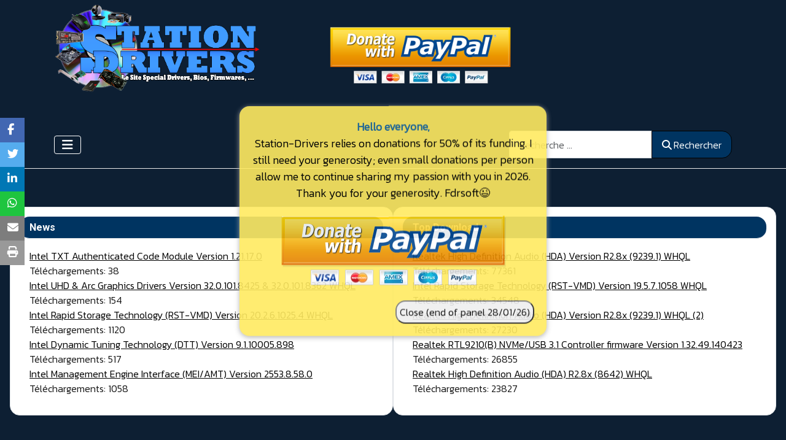

--- FILE ---
content_type: text/html; charset=utf-8
request_url: https://station-drivers.com/index.php/fr/outils/Drivers/Intel/Management-Engine-Interface-(MEI)/Firmwares/Serie-11.x/lang,fr-fr/
body_size: 69109
content:
<!DOCTYPE html>
<html lang="fr-fr" dir="ltr">

<head>
    <meta charset="utf-8">
	<meta name="rights" content="Station-Drivers 2025">
	<meta name="keywords" content="Serie 11.x">
	<meta name="viewport" content="width=device-width, initial-scale=1">
	<meta name="description" content="Serie 11.x">
	<meta name="generator" content="Joomla! - Open Source Content Management">
	<title>Serie 11.x</title>
	<link href="https://station-drivers.com/index.php/fr/component/finder/search?format=opensearch&amp;Itemid=101" rel="search" title="OpenSearch Station-Drivers" type="application/opensearchdescription+xml">
	<link href="https://gstatic.com/" rel="dns-preconnect">
	<link href="/favicon.ico" rel="icon" type="image/vnd.microsoft.icon">

    <link href="/media/system/css/joomla-fontawesome.min.css?2a4bde" rel="lazy-stylesheet"><noscript><link href="/media/system/css/joomla-fontawesome.min.css?2a4bde" rel="stylesheet"></noscript>
	<link href="/media/templates/site/cassiopeia/css/template.min.css?2a4bde" rel="stylesheet">
	<link href="/media/templates/site/cassiopeia/css/global/colors_standard.min.css?2a4bde" rel="stylesheet">
	<link href="https://station-drivers.com/components/com_uddeim/templates/modernlook/css/uddemodule.css?2a4bde" rel="stylesheet">
	<link href="https://station-drivers.com//modules/mod_kunenalatest/tmpl/css/kunenalatest.css?2a4bde" rel="stylesheet">
	<link href="/media/plg_system_webauthn/css/button.min.css?2a4bde" rel="stylesheet">
	<link href="/media/templates/site/cassiopeia_extended/css/global/colors.min.css?2a4bde" rel="stylesheet">
	<link href="/media/templates/site/cassiopeia_extended/css/global/fonts.min.css?2a4bde" rel="stylesheet">
	<link href="/media/templates/site/cassiopeia/css/vendor/joomla-custom-elements/joomla-alert.min.css?0.4.1" rel="stylesheet">
	<link href="/media/templates/site/cassiopeia/css/user.css?2a4bde" rel="stylesheet">
	<link href="https://station-drivers.com/components/com_remository/remository.css" rel="stylesheet">
	<style>:root {
		--hue: 214;
		--template-bg-light: #f0f4fb;
		--template-text-dark: #495057;
		--template-text-light: #ffffff;
		--template-link-color: var(--link-color);
		--template-special-color: #001B4C;
		
	}</style>
	<style>:root {
        --body-bg: rgb(254, 254, 254);
        --body-color: rgb(23, 23, 23);
        --btnbg: rgb(206, 60, 55);
        --btnbgh: rgb(131, 35, 32);
        --btncolor: rgb(254, 254, 254);
        --btncolorh: rgb(254, 254, 254);
        --footerbg: rgb(29, 121, 137);
        --footercolor: rgb(254, 254, 254);
        --headerbg: rgb(193, 205, 207);
        --headercolor: rgb(23, 23, 23);
        --link-color: rgb(29, 121, 137);
        --link-hover-color: rgb(14, 59, 67);
    }</style>
	<style>:root {
        --body-font-size: 1rem;
        --h1size: 2rem;
        --h2size: 1.7rem;
        --h3size: 1.5rem;
    }</style>

    <script src="/media/vendor/metismenujs/js/metismenujs.min.js?1.4.0" defer></script>
	<script type="application/json" class="joomla-script-options new">{"joomla.jtext":{"PLG_SYSTEM_WEBAUTHN_ERR_CANNOT_FIND_USERNAME":"Impossible de trouver le champ nom d'utilisateur dans le module de connexion. Désolé, l'authentification sans mot de passe ne fonctionnera pas sur ce site, à moins que vous n'utilisiez un autre module de connexion.","PLG_SYSTEM_WEBAUTHN_ERR_EMPTY_USERNAME":"Vous devez saisir votre nom d'utilisateur (mais PAS votre mot de passe) avant de cliquer sur le bouton Clé d'accès.","PLG_SYSTEM_WEBAUTHN_ERR_INVALID_USERNAME":"Le nom d'utilisateur spécifié ne correspond pas à un compte utilisateur de ce site ayant activé la connexion sans mot de passe.","JSHOWPASSWORD":"Afficher le mot de passe","JHIDEPASSWORD":"Masquer le mot de passe","MOD_FINDER_SEARCH_VALUE":"Recherche &hellip;","ERROR":"Erreur","MESSAGE":"Message","NOTICE":"Annonce","WARNING":"Alerte","JCLOSE":"Fermer","JOK":"OK","JOPEN":"Ouvrir"},"system.paths":{"root":"","rootFull":"https:\/\/station-drivers.com\/","base":"","baseFull":"https:\/\/station-drivers.com\/"},"csrf.token":"ba2bb1ff7c722f9a4980db3fcc2d6d4e","system.keepalive":{"interval":840000,"uri":"\/index.php\/fr\/component\/ajax\/?format=json"}}</script>
	<script src="/media/system/js/core.min.js?a3d8f8"></script>
	<script src="/media/templates/site/cassiopeia/js/template.min.js?2a4bde" type="module"></script>
	<script src="/media/system/js/keepalive.min.js?08e025" type="module"></script>
	<script src="/media/system/js/fields/passwordview.min.js?61f142" defer></script>
	<script src="/media/vendor/bootstrap/js/collapse.min.js?5.3.8" type="module"></script>
	<script src="/media/templates/site/cassiopeia/js/mod_menu/menu-metismenu.min.js?2a4bde" defer></script>
	<script src="/media/com_finder/js/finder.min.js?755761" type="module"></script>
	<script src="/media/system/js/messages.min.js?9a4811" type="module"></script>
	<script src="/media/plg_system_webauthn/js/login.min.js?2a4bde" defer></script>
	<script type="application/ld+json">{"@context":"https://schema.org","@type":"BreadcrumbList","@id":"https://station-drivers.com/#/schema/BreadcrumbList/17","itemListElement":[{"@type":"ListItem","position":1,"item":{"@id":"https://station-drivers.com/index.php/fr/","name":"Accueil"}},{"@type":"ListItem","position":2,"item":{"@id":"https://station-drivers.com/index.php/fr/outils/155/view,containers/sort_order,3/lang,fr-fr/","name":"UTILITAIRES"}}]}</script>
	<link rel="canonical" href="/index.php/fr/component/remository/Drivers/Intel/Management-Engine-Interface-(MEI)/Firmwares/Serie-11.x/lang,fr-fr/">
	<style type='text/css'>
/* Remository specific CSS requiring variables */
		
div#remositorypageheading {
        background-image:       url(/components/com_remository/images/header.gif) ;
        height:                 auto;
}
div#remositorypageheading h2, div#remositorypageheading h3 {
        margin-left:       72px;
}
		
.remositoryonethumb {
	width: 120px;
}
.remositorydelthumb {
	height:		150px;
}
div.remositoryfilesummary {
	padding-right: 120px;
	min-height: 100px;
}
#remository h3.remositoryfileleft {
	padding-left: 42px;
	height: 36px;
}
#remository h3.remositoryfileright {
	padding-right: 42px;
	height: 36px;
}
/* End of variable Remository CSS */
</style>
	<base href="https://station-drivers.com" />
	<link rel='alternate' type='application/rss+xml' title='RSS - Fichiers récents' href='/index.php/fr/component/remository/func-rss/no_html,1/lang,fr-fr/' />
	<link rel='alternate' type='application/rss+xml' title='RSS - Fichiers récents - Serie 11.x' href='/index.php/fr/component/remository/func-rss/352/no_html,1/lang,fr-fr/' />
	<!-- BEGIN IAB STUB FOR CMP -->
<script type="text/javascript">
  "use strict";!function(){var e=function(){var e,t="__tcfapiLocator",a=[],n=window;for(;n;){try{if(n.frames[t]){e=n;break}}catch(e){}if(n===window.top)break;n=n.parent}e||(!function e(){var a=n.document,r=!!n.frames[t];if(!r)if(a.body){var s=a.createElement("iframe");s.style.cssText="display:none",s.name=t,a.body.appendChild(s)}else setTimeout(e,5);return!r}(),n.__tcfapi=function(){for(var e,t=arguments.length,n=new Array(t),r=0;r<t;r++)n[r]=arguments[r];if(!n.length)return a;if("setGdprApplies"===n[0])n.length>3&&2===parseInt(n[1],10)&&"boolean"==typeof n[3]&&(e=n[3],"function"==typeof n[2]&&n[2]("set",!0));else if("ping"===n[0]){var s={gdprApplies:e,cmpLoaded:!1,cmpStatus:"stub"};"function"==typeof n[2]&&n[2](s)}else a.push(n)},n.addEventListener("message",(function(e){var t="string"==typeof e.data,a={};try{a=t?JSON.parse(e.data):e.data}catch(e){}var n=a.__tcfapiCall;n&&window.__tcfapi(n.command,n.version,(function(a,r){var s={__tcfapiReturn:{returnValue:a,success:r,callId:n.callId}};t&&(s=JSON.stringify(s)),e&&e.source&&e.source.postMessage&&e.source.postMessage(s,"*")}),n.parameter)}),!1))};"undefined"!=typeof module?module.exports=e:e()}();
</script>
<!-- END IAB STUB -->


<script async src="https://ads.sportslocalmedia.com/slm.prebid.stationdrivers.js"></script>

<style>
    .akcelo-wrapper {
        display: grid;
        place-items: center;
        grid-template-columns: 1fr;
        text-align: center;
        position: relative;
        overflow: hidden;
    }
    .akcelo-wrapper.akcelo-wrapper-label:before {
        content: attr(data-ad-text);
        color: #777777;
        font-size: 11px;
        text-align: center;
        position: absolute;
        width: 100%;
        top: 2px;
    }
    .akcelo-wrapper.akcelo-wrapper-label {
        box-sizing: content-box;
        padding: 20px 0 0;
    }
    .akcelo-placeholder:not(.akcelo-loaded) {
        background-color: #f9f9f9;
        background-clip: content-box;
    }
    .akcelo-placeholder:not(.akcelo-loaded)::after {
        border: 1px solid #696969;
        border-radius: 2px;
        color: #696969;
        content: attr(data-placeholder-text);
        font-size: 11px;
        line-height: 1;
        padding: 3px 4px 1px;
        position: absolute;
        background-color: transparent;
        font-family: Arial,sans-serif;
    }
    .akcelo-video > div:first-child {
        width: 100%;
        position: absolute;
        top: 0;
        bottom: 0;
        left: 0;
        right: 0
    }
    .akcelo-video.akcelo-wrapper-label > div:first-child {
        top: 20px;
    }
    @media (pointer:coarse) {
        .akcelo-wrapper.akcelo-desktop {
            display: none;
        }
    }
    @media (pointer:fine) {
        .akcelo-wrapper.akcelo-mobile {
            display: none;
        }
    }
</style>
	<link href="https://fonts.googleapis.com/css?family=Kanit:300" rel="stylesheet">
	<link href="https://fonts.googleapis.com/css?family=Roboto:700" rel="stylesheet">
	<link href="/images/sd2024b.jpg#joomlaImage://local-images/sd2024b.jpg?width=34&height=33" rel="icon" type="image/svg+xml">
	<link href="/images/sd2024b.jpg#joomlaImage://local-images/sd2024b.jpg?width=34&height=33" rel="alternate icon" type="image/vnd.microsoft.icon">
	<link rel="apple-touch-icon" sizes="180x180" href="https://station-drivers.com/images/sd2024b.jpg#joomlaImage://local-images/sd2024b.jpg?width=34&height=33">
	<meta name="msapplication-TileColor" content="#ffffff">
	<meta name="theme-color" content="#ffffff">

</head>

<body class="site com_remository wrapper-static view-containers no-layout no-task itemid-352 Utilities has-sidebar-left has-sidebar-right">
    <header class="header container-header full-width">

                    <div class="container-topbar">
                <script type="text/javascript" src="https://cdn.appconsent.io/loader.js" defer async></script>
<script type="text/javascript">
  __tcfapi('init', 2, function() {__tcfapi('show', 2, console.log, {jumpAt: 'banner',lazy: true})}, {appKey: 'e2bea431-39e1-467b-8239-36ed482935bb'})
</script>
<script type='text/javascript'>
  var pageUrl=encodeURIComponent(window.location.href),pageTitle=encodeURIComponent(document.title);function shareFacebook(){window.open("https://www.facebook.com/sharer/sharer.php?u="+pageUrl)}function shareTwitter(){window.open("https://twitter.com/intent/tweet?url="+pageUrl+"&text="+pageTitle)}function shareLinkedIn(){window.open("https://www.linkedin.com/shareArticle?url="+pageUrl+"&title="+pageTitle)}function shareWhatsApp(){window.open("https://wa.me/?text="+pageUrl+" - "+pageTitle)}function shareTelegram(){window.open("https://telegram.me/share/url?url="+pageUrl+"&text="+pageTitle)}function shareEmail() { var emailSubject = "Check out this webpage!";var emailBody = "I found this webpage and thought you might be interested: " + pageUrl;window.location.href = "mailto:?subject=" + emailSubject + "&body=" + emailBody;}
</script>
<style>
/* KC-CSS section */
.social-share { position: fixed; top: 40%;transform: translateY(-40%);left: 0;z-index: 999;display: flex;flex-direction: column;align-items: center;}
.social-share a {display: inline-block;	font-size: 18px;color: #fff;padding-left: 12px;padding-right: 5px; padding-top: 5px;  width: 40px;  height: 40px; transition: all 0.3s ease;}
.social-share a:hover {	color: #fff;background: #ff0000;	transform: scale(1.4); border-radius: 10px; }
.linkfacebook {background-color:#4267b2 }
.linktwitter {background-color:#55acee }
.linklinkedin {background-color: #0077b5}
.linkwa {background-color: #1ec53f}
.linkemail {background-color:#7d7d7d;}
.linkprint {background-color: #999999}
@media print {body * { visibility: hidden;}	 .container-component * { visibility: visible;	}	.container-component {  position: absolute;  left: 0;  top: 0;} }
</style>
<div class="social-share">
        <div class="linkfacebook"><a href="#" onclick="shareFacebook();"><i class=" fab fa-facebook-f"></i></a></div>
        <div class="linktwitter"><a href="#" onclick="shareTwitter();"><i class=" fab fa-twitter"></i></a></div>
        <div class="linklinkedin"><a href="#" onclick="shareLinkedIn();"><i class=" fab fa-linkedin-in"></i></a></div>     <div class="linkwa"><a href="#" onclick="shareWhatsApp();"><i class=" fab fa-whatsapp"></i></a></div>
        <div class="linkemail"><a href="#" onclick="shareEmail();"><i class="fas fa-envelope"></i></a></div>
                <div class="linkprint"><a href="#" onclick="printDiv('container-component')"><i title="Print page" class="fas fa-print"></i></a>
            </div>

            <script>
    function printDiv(className) {
        var printContents = document.getElementsByClassName(className);
        if (printContents.length > 0) {
            var printContent = printContents[0].innerHTML; // Get inner HTML of the first element with the class
            var originalContents = document.body.innerHTML;

            // Create a temporary element to hold the content to be printed
            var tempElement = document.createElement('div');
            tempElement.innerHTML = printContent;

            // Append the temporary element to the body and print its contents
            document.body.appendChild(tempElement);
            window.print();

            // Remove the temporary element and restore the original content
            document.body.removeChild(tempElement);
            document.body.innerHTML = originalContents;
        } else {
            console.error('Element with class name "' + className + '" not found.');
        }
    }
</script>
        </div>



    <style>
    /* KC-CSS section */
    #popup { position: fixed; max-width: 500px; top: 50%; left: 50%; transform: translate(-50%, -50%);z-index: 999;display: none;background-color: #ffea61; color: #000000; border-radius: 1em;  box-shadow: 0 2px 8px #aaa;  overflow: hidden;   padding: 20px; animation: fadeInAnimation ease 3s;  animation-iteration-count: 1;   animation-fill-mode: forwards; }
    @keyframes fadeInAnimation { 0% { opacity: 0; } 100% { opacity: 1; } }
    </style>

    <script>
    window.onload = addElement;
    function addElement () {
    var newDiv = document.createElement("div");
    newDiv.innerHTML +='<div id="popup" style=""><div class="popup_body" style="  min-height: 100px;"><p style="text-align: center;"><span style="font-size: 18px;"><span style="color: #236fa1;"><strong>Hello everyone,</strong></span><br>Station-Drivers relies on donations for 50% of its funding. I still need your generosity; even small donations per person allow me to continue sharing my passion with you in 2026. Thank you for your generosity. Fdrsoft😉</span></p><p style="text-align: center;"><a href="http://www.paypal.me/stationdrivers"><img src="/images/paypalDonate.png" width="380" height="130" class="float-none"></a></p><button class="close_button"onClick="closePopup()">Close (end of panel 28/01/26)</button></div>';
    var currentDiv = document.getElementById("main_container");
    document.body.insertBefore(newDiv, currentDiv);
    openPopup();
    }
    function openPopup() {
        setTimeout(function(){
            var el = document.getElementById('popup');
            el.style.display = 'block';
    },100);
    }
    function closePopup() {
    var el = document.getElementById('popup');
    el.style.display = 'none';
    }
    </script>
<style>
    /* KC-CSS section */
     .navbar-brand {display:none !important;}         .navbar-brand {display:none !important;}     .navbar-brand {margin-left:auto;}     .site-grid>.full-width {grid-column: 2/6;}
         .header {border-bottom: 1px solid #eaeaea;}      .mod-menu, .mod-menu__heading{text-transform:uppercase} 
            .site-grid{grid-template-columns: [full-start] minmax(0,1fr) [main-start] repeat(4,minmax(0,16.875rem)) [main-end] minmax(0,1fr) [full-end];}
        .header .grid-child {max-width: 70em;}
        .footer .grid-child {max-width: 70em;}
        .topbar .grid-child {max-width: 70em;}
         .topbar {max-width: 70em;}         :root{
        --cassiopeia-color-primary:#ff0000;
        --cassiopeia-color-link:#000000 ;
        --link-color:#000000 ;
        --cassiopeia-color-hover:#00aaff ;
                --cassiopeia-font-family-body: "Kanit" ;
        --cassiopeia-font-family-headings: "Roboto" ;
        --cassiopeia-font-weight-headings: 700 ;
        --cassiopeia-font-weight-normal: 300 ;
            }
    .container-component {margin-top: 15px; border: 1px solid #dfe3e7}
    html {background: url("https://station-drivers.com/");background-repeat: no-repeat; background-position: center center; background-size: cover;  background-attachment: fixed; }
    h1,h2,h3,h4,h5,h6 {color: #003461}
    p,li,ul,td,table {font-size: 1rem !important}
    .atss {top: 40%}
    body {background-color: rgba(13, 31, 51, 1); color: #000000 }
    .brand-logo {font-family: "Roboto"}
    .btn-primary{color: #ffffff ; background-color: #003461; border-color: #000000}
    .btn-secondary{color: #353b41 ; background-color: #ffffff; border-color: #ced4da}
    .btn-info{color: #ffffff ; background-color: #003461; border-color: #000000}
    .btn-success{color: #ffffff ; background-color: #448344; border-color: #448344}
    .btn-warning{color: #ffffff ; background-color: #ad6200; border-color: #ad6200}
    .btn-danger{color: #ffffff ; background-color: #a51f18; border-color: }
    .blog-item {background-color: rgba(255, 255, 255, 1)}
    .btn, .badge {border-radius: 1rem}
    .card-header{background-color: rgba(0, 52, 97, 1) }
    .card, .mm-collapse, .breadcrumb, .item-content, .blog-item, .item-image, .item-page, .card-header, .left.item-image img, .category-list, .reset, .remind, .pagination,.page-link, .login, .list-group-item, .finder, .no-card .newsflash-horiz li, .container-component {border-radius: 1em !Important}
    .close_button {float:right; bottom: 5px; border-radius: 1rem; padding: 5px;}
    .container-header .metismenu>li.active>a:after, .container-header .metismenu>li.active>button:before, .container-header .metismenu>li>a:hover:after, .container-header .metismenu>li>button:hover:before {background: #ff0000; opacity: 1}
    .container-banner .banner-overlay .overlay, {background-color: rgba(255, 255, 255, 0);}
    .container-bottom-a>*, .container-bottom-b>*, .container-top-a>*, .container-top-b>* {margin: 0em;}
     .container-top-a{ background-color:rgba(255, 255, 255, 0)  !important;border: 0px !important;box-shadow: 0 0 0 100vmax rgba(255, 255, 255, 0);clip-path: inset(0 -100vmax); padding-top: 30px; padding-bottom: 30px;}
     .container-top-b{ background-color:rgba(255, 255, 255, 0)  !important;border: 0px !important;box-shadow: 0 0 0 100vmax rgba(255, 255, 255, 0);clip-path: inset(0 -100vmax); padding-top: 30px; padding-bottom: 30px;}
     .container-bottom-a{ background-color:rgba(255, 255, 255, 0)  !important;border: 0px !important;box-shadow: 0 0 0 100vmax rgba(255, 255, 255, 0);clip-path: inset(0 -100vmax); padding-top: 30px; padding-bottom: 30px;}
     .container-bottom-b{ background-color:rgba(255, 255, 255, 0)  !important;border: 0px !important;box-shadow: 0 0 0 100vmax rgba(255, 255, 255, 0);clip-path: inset(0 -100vmax); padding-top: 30px; padding-bottom: 30px;}

     .metismenu.mod-menu .mm-collapse {	background-color: rgba(0, 0, 0, 0)}
     .metismenu.mod-menu .parent>ul a {color: rgba(0, 0, 0, 1) }
     .metismenu.mod-menu .parent>ul a:hover {color: rgba(0, 0, 0, 1) }

    .container-banner .banner-overlay {height:0vh }
    .container-header .metismenu>li.level-1>ul {min-width: 0rem;}
    .container-header .mod-menu, .container-header .navbar-toggler {color: #ffffff}
    .card-header {color: #ffffff;}
    .container-header {background: url(https://station-drivers.com/) ; box-shadow: inset 0 0 0 5000px  rgba(13, 30, 51, 0); background-size: cover; background-repeat: no-repeat; background-attachment:fixed; background-position:top,50%; }
    .footer {background: url(https://station-drivers.com/) ; box-shadow: inset 0 0 0 5000px  rgba(13, 30, 51, 0);background-size: 100% auto; background-repeat: no-repeat; }
    .footer .grid-child {align-items:flex-start}
    .h1, h1 {font-size:1rem }
    .h2, h2 {font-size:1rem }
    .h3, h3 {font-size:1rem }
    .h4, h4 {font-size:1rem }
    .h5, h5 {font-size:1rem }
    .item-page, .com-users, .com-users-reset, .com-users-remind, .com-users-profile, .com-content-category, .card, .mod-articlesnews-horizontal li, .breadcrumb, .finder, .login, .container-component{background-color: rgba(255, 255, 255, 1) !important; padding: 15px;}
    .item-content {padding: 15px; }
    .metismenu.mod-menu .metismenu-item {flex-wrap: wrap !Important; padding: 0px;}
    .navbar-brand {font-family: Roboto;padding-top: 0rem; padding-bottom: 0rem;}
    .result__title-text {font-size: 1.286rem; font-size: 1.5rem; color: #ff0000}
    .result__item>*+* {margin-left: 1em; margin-bottom: 1em;  }
        @supports (display: grid) {
@media (min-width: 768px) {
.site-grid {
grid-template-columns: [full-start] minmax(0,1fr) [main-start] minmax(0,15.875rem) minmax(0,15.875rem) minmax(0,45.875rem) minmax(0,15.875rem) [main-end] minmax(0,1fr) [full-end]
}
}        @media (min-width:200px) and (max-width:768px){.footer .grid-child {display:flex; flex: 1 1 300px; flex-direction: column} }
        @media (min-width:768px) {

        
        
        
        
        

        .bottombar{display:none;}
            }

</style>
<!-- Google tag (gtag.js) -->
<script async src="https://www.googletagmanager.com/gtag/js?id=G-S9V9N89HD2"></script>
<script>
  window.dataLayer = window.dataLayer || [];
  function gtag(){dataLayer.push(arguments);}
  gtag('js', new Date());

  gtag('config', 'G-S9V9N89HD2');
</script>


            </div>
        
                    <div class="grid-child container-below-top">
                
<div id="mod-custom429" class="mod-custom custom">
    <p>                           <a href="http://www.paypal.me/stationdrivers" target="_blank" rel="noopener"><img src="/images/paypalDonate.png" loading="lazy" width="307" height="105" data-path="local-images:/paypalDonate.png" style="float: right; margin-top: 30px; margin-bottom: 30px;" class="mx-auto d-block" role="presentation" alt=""></a><a href="https://www.station-drivers.com/"><img src="/images/logo2022final3.png" loading="lazy" width="335" height="147" data-path="local-images:/logo2022final3.png" style="float: left;" class="mx-auto d-block" role="presentation" alt=""></a></p></div>

            </div>
        
                    <div class="grid-child">
                <div class="navbar-brand">
                    <a class="brand-logo" href="/">
                        <img class="logo d-inline-block" loading="eager" decoding="async" src="/media/templates/site/cassiopeia/images/logo.svg" alt="Station-Drivers">                    </a>
                                    </div>
            </div>
        
                    <div class="grid-child container-nav">
                                    
<nav class="navbar navbar-expand-lg" aria-label="menu">
    <button class="navbar-toggler navbar-toggler-right" type="button" data-bs-toggle="collapse" data-bs-target="#navbar425" aria-controls="navbar425" aria-expanded="false" aria-label="Permuter la navigation">
        <span class="icon-menu" aria-hidden="true"></span>
    </button>
    <div class="collapse navbar-collapse" id="navbar425">
        <ul class="mod-menu mod-menu_dropdown-metismenu metismenu mod-list ">
<li class="metismenu-item item-101 level-1 default"><a href="/index.php/fr/" title="Listes des derniers News"><span class="p-2 fa-solid fa-house" aria-hidden="true"></span>NEWS</a></li><li class="metismenu-item item-867 level-1"><a href="/index.php/fr/forum" title="Un Forum pour vos problèmes ou vos solutions"><span class="p-2 fa-sharp fa-solid fa-comments" aria-hidden="true"></span>FORUM</a></li><li class="metismenu-item item-1810 level-1"><a href="/index.php/fr/bios-news" title="Bios &amp; Drivers pour cartes mères"><span class="p-2 fa-solid fa-microchip" aria-hidden="true"></span>BIOS</a></li><li class="metismenu-item item-353 level-1"><a href="/index.php/fr/driverss/5/view,containers/sort_order,0/lang,fr-fr/" title="Download Drivers, Bios, Firmwares, ..."><span class="p-2 fa-solid fa-compact-disc" aria-hidden="true"></span>DRIVERS</a></li><li class="metismenu-item item-352 level-1 current active"><a href="/index.php/fr/outils/155/view,containers/sort_order,3/lang,fr-fr/" title="Utilities" aria-current="location"><span class="p-2 fa-solid fa-tools" aria-hidden="true"></span>UTILITAIRES</a></li><li class="metismenu-item item-171 level-1"><a href="/index.php/fr/guide-de-mise-a-jour-instruction-information" title="Listes des articles sur les News"><span class="p-2 fa-solid fa-newspaper" aria-hidden="true"></span>ARTICLES</a></li><li class="metismenu-item item-170 level-1"><a href="/index.php/fr/les-dossiers-comment-faire" title="Dossiers &quot; Comment faire &quot;"><span class="p-2 fa-solid fa-folder-open" aria-hidden="true"></span>DOSSIERS</a></li><li class="metismenu-item item-628 level-1"><a href="/index.php/fr/a-propos" title="A propos de Station-Drivers"><span class="p-2 fa-solid fa-envelope" aria-hidden="true"></span>A PROPOS</a></li></ul>
    </div>
</nav>

                                                    <div class="container-search">
                        
<search>
    <form class="mod-finder js-finder-searchform form-search" action="/index.php/fr/component/finder/search?Itemid=101" method="get" aria-label="search">
        <label for="mod-finder-searchword643" class="visually-hidden finder">Rechercher</label><div class="mod-finder__search input-group"><input type="text" name="q" id="mod-finder-searchword643" class="js-finder-search-query form-control" value="" placeholder="Recherche &hellip;"><button class="btn btn-primary" type="submit"><span class="icon-search icon-white" aria-hidden="true"></span> Rechercher</button></div>
                        <input type="hidden" name="Itemid" value="101">    </form>
</search>

                    </div>
                            </div>
            </header>

    <div class="site-grid">
                    <div class="container-banner full-width">
                <div class="mod-banners bannergroup">

    <div class="mod-banners__item banneritem">
                                        <div id="Stationdrivers_CornerVideo"></div>
<script type="application/javascript">
    var slmadshb = slmadshb || {};
    slmadshb.que = slmadshb.que || [];
    slmadshb.que.push(function() {
        slmadshb.display("Stationdrivers_CornerVideo");
    });
</script>            </div>

</div>
<div class="mod-banners bannergroup">

    <div class="mod-banners__item banneritem">
                                        <div id="Stationdrivers_Habillage"></div>
<script type="application/javascript">
    var slmadshb = slmadshb || {};
    slmadshb.que = slmadshb.que || [];
    slmadshb.que.push(function() {
        slmadshb.display("Stationdrivers_Habillage");
    });
</script>            </div>

</div>

            </div>
        
                    <div class="grid-child container-top-a">
                <div class="top-a card ">
            <h3 class="card-header ">News</h3>        <div class="card-body">
                				
			<div>
							
			<div><a href="/index.php/fr/component/remository/Drivers/Intel/TXT-Authenticated-Code-Module/Intel-TXT-Authenticated-Code-Module-Version-1.21.17.0/lang,fr-fr/">Intel TXT Authenticated Code Module Version 1.21.17.0</a></div>
				
				
				
				
							
			Téléchargements: 38
			
				
			</div>
								
			<div>
							
			<div><a href="/index.php/fr/component/remository/Drivers/Intel/HD-UHD--and--Iris-Graphics-(6-7-8-9-10-11-12-13-14-15-16-Gen)/Serie-32.xx-(15.x)/Intel-UHD--and--Arc-Graphics-Drivers-Version-32.0.101.8425--and--32.0.101.8362-WHQL/lang,fr-fr/">Intel UHD & Arc Graphics Drivers Version 32.0.101.8425 & 32.0.101.8362 WHQL</a></div>
				
				
				
				
							
			Téléchargements: 154
			
				
			</div>
								
			<div>
							
			<div><a href="/index.php/fr/component/remository/Drivers/Intel/Rapid-Storage-Technology-(RST)/Drivers/Intel-RST-20.x-Serie/Intel-Rapid-Storage-Technology-(RST-VMD)-Version-20.2.6.1025.4-WHQL/lang,fr-fr/">Intel Rapid Storage Technology (RST-VMD) Version 20.2.6.1025.4 WHQL</a></div>
				
				
				
				
							
			Téléchargements: 1120
			
				
			</div>
								
			<div>
							
			<div><a href="/index.php/fr/component/remository/Drivers/Intel/Dynamic-Tuning-Technology-(DTT)/Intel-Dynamic-Tuning-Technology-(DTT)-Version-9.1.10005.898/lang,fr-fr/">Intel Dynamic Tuning Technology (DTT) Version 9.1.10005.898</a></div>
				
				
				
				
							
			Téléchargements: 517
			
				
			</div>
								
			<div>
							
			<div><a href="/index.php/fr/component/remository/Drivers/Intel/Management-Engine-Interface-(MEI)/Drivers/Version-21.x-a-25.x/Intel-Management-Engine-Interface-(MEI-AMT)-Version-2553.8.58.0/lang,fr-fr/">Intel Management Engine Interface (MEI/AMT) Version 2553.8.58.0</a></div>
				
				
				
				
							
			Téléchargements: 1058
			
				
			</div>
				    </div>
</div>
<div class="top-a card ">
            <h3 class="card-header ">Top Download</h3>        <div class="card-body">
                				
			<div>
							
			<div><a href="/index.php/fr/component/remository/Drivers/Realtek/Audio/Realtek-High-Definiton-Audio-(HDA-UAD)/Drivers/Windows-7-8-8.1-10--and--20xx-Server/Realtek-High-Definition-Audio-(HDA)-Version-R2.8x-(9239.1)-WHQL/lang,fr-fr/">Realtek High Definition Audio (HDA) Version R2.8x (9239.1) WHQL</a></div>
				
				
				
				
							
			Téléchargements: 77361
			
				
			</div>
								
			<div>
							
			<div><a href="/index.php/fr/component/remository/Drivers/Intel/Rapid-Storage-Technology-(RST)/Drivers/Intel-RST-19.x-Serie/Intel-Rapid-Storage-Technology-(RST-VMD)-Version-19.5.7.1058-WHQL/lang,fr-fr/">Intel Rapid Storage Technology (RST-VMD) Version 19.5.7.1058 WHQL</a></div>
				
				
				
				
							
			Téléchargements: 34548
			
				
			</div>
								
			<div>
							
			<div><a href="/index.php/fr/component/remository/Drivers/Realtek/Audio/Realtek-High-Definiton-Audio-(HDA-UAD)/Drivers/Windows-7-8-8.1-10--and--20xx-Server/Realtek-High-Definition-Audio-(HDA)-Version-R2.8x-(9239.1)-WHQL-(2)/lang,fr-fr/">Realtek High Definition Audio (HDA) Version R2.8x (9239.1) WHQL (2)</a></div>
				
				
				
				
							
			Téléchargements: 27230
			
				
			</div>
								
			<div>
							
			<div><a href="/index.php/fr/component/remository/Drivers/Realtek/Enclosures-Nvme-USB-3.1-3.2-4.x/NVMe-USB-3.1-USB-3.2/Realtek-RTL9210(B)-NVMe-USB-3.1-Controller-firmware-Version-1.32.49.140423/lang,fr-fr/">Realtek RTL9210(B) NVMe/USB 3.1 Controller firmware Version 1.32.49.140423</a></div>
				
				
				
				
							
			Téléchargements: 26855
			
				
			</div>
								
			<div>
							
			<div><a href="/index.php/fr/component/remository/Drivers/Realtek/Audio/Realtek-High-Definiton-Audio-(HDA-UAD)/Drivers/Windows-7-8-8.1-10--and--20xx-Server/Realtek-High-Definition-Audio-(HDA)-R2.8x-(8642)-WHQL/lang,fr-fr/">Realtek High Definition Audio (HDA) R2.8x (8642) WHQL</a></div>
				
				
				
				
							
			Téléchargements: 23827
			
				
			</div>
				    </div>
</div>

            </div>
        
        
                    <div class="grid-child container-sidebar-left">
                <div class="sidebar-left card ">
            <h3 class="card-header ">Messenger</h3>        <div class="card-body">
                <div id='uddeim-module'><p class='uddeim-module-head'> Vous n´êtes pas identifié(e).</p></div>    </div>
</div>
<div class="sidebar-left card ">
            <h3 class="card-header ">Forum</h3>        <div class="card-body">
                <div class=" klatest ">
    <ul class="klatest-items">
                    <li class="klatest-item">
    <ul class="klatest-itemdetails">
                    <li class="klatest-topicicon">
                                        <a href="/index.php/fr/forum/amd-chipsets-drivers/903-amd-chipsets-ryzen-3xx-4xx-5xx-6xx-8xx-trx40-drivers-version-7-11-26-2142"><img loading=lazy src="https://station-drivers.com/media/kunena/topic_icons/default/user/cm.png" alt="" /></a>                            </li>
        
        <li class="klatest-subject">
            <a href="/index.php/fr/forum/amd-chipsets-drivers/903-amd-chipsets-ryzen-3xx-4xx-5xx-6xx-8xx-trx40-drivers-version-7-11-26-2142" title="Consulter le sujet &#039;Amd Chipsets Ryzen (3XX/4XX/5XX/6XX/8XX/TRX40) drivers Version 7.11.26.2142&#039;" class="hasTooltip topictitle">Amd Chipsets Ryzen (...</a>        </li>
                                    </ul>
</li>
<li class="klatest-item">
    <ul class="klatest-itemdetails">
                    <li class="klatest-topicicon">
                                        <a href="/index.php/fr/forum/intel-chipsets-drivers/934-intel-management-engine-interface-mei-amt-version-2553-8-58-0"><img loading=lazy src="https://station-drivers.com/media/kunena/topic_icons/default/user/cm.png" alt="" /></a>                            </li>
        
        <li class="klatest-subject">
            <a href="/index.php/fr/forum/intel-chipsets-drivers/934-intel-management-engine-interface-mei-amt-version-2553-8-58-0" title="Consulter le sujet &#039;Intel Management Engine Interface (MEI/AMT) Version 2553.8.58.0&#039;" class="hasTooltip topictitle">Intel Management Eng...</a>        </li>
                                    </ul>
</li>
<li class="klatest-item">
    <ul class="klatest-itemdetails">
                    <li class="klatest-topicicon">
                                        <a href="/index.php/fr/forum/intel-chipsets-drivers/935-intel-dynamic-tuning-technology-dtt-version-9-1-10005-898"><img loading=lazy src="https://station-drivers.com/media/kunena/topic_icons/default/user/cm.png" alt="" /></a>                            </li>
        
        <li class="klatest-subject">
            <a href="/index.php/fr/forum/intel-chipsets-drivers/935-intel-dynamic-tuning-technology-dtt-version-9-1-10005-898" title="Consulter le sujet &#039;Intel Dynamic Tuning Technology (DTT) Version 9.1.10005.898&#039;" class="hasTooltip topictitle">Intel Dynamic Tuning...</a>        </li>
                                    </ul>
</li>
<li class="klatest-item">
    <ul class="klatest-itemdetails">
                    <li class="klatest-topicicon">
                                        <a href="/index.php/fr/forum/intel-chipsets-drivers/933-intel-chipset-device-software-version-10-1-20404-8794"><img loading=lazy src="https://station-drivers.com/media/kunena/topic_icons/default/user/cm.png" alt="" /></a>                            </li>
        
        <li class="klatest-subject">
            <a href="/index.php/fr/forum/intel-chipsets-drivers/933-intel-chipset-device-software-version-10-1-20404-8794" title="Consulter le sujet &#039;Intel Chipset Device Software Version 10.1.20404.8794&#039;" class="hasTooltip topictitle">Intel Chipset Device...</a>        </li>
                                    </ul>
</li>
<li class="klatest-item">
    <ul class="klatest-itemdetails">
                    <li class="klatest-topicicon">
                                        <a href="/index.php/fr/forum/realtek-hda-uad-drivers-firmwares-utilities/24-realtek-hda-uad-component-drivers"><img loading=lazy src="https://station-drivers.com/media/kunena/topic_icons/default/user/audio.png" alt="audio" /></a>                            </li>
        
        <li class="klatest-subject">
            <a href="/index.php/fr/forum/realtek-hda-uad-drivers-firmwares-utilities/24-realtek-hda-uad-component-drivers" title="Consulter le sujet &#039;Realtek HDA/UAD/Component Drivers&#039;" class="hasTooltip topictitle">Realtek HDA/UAD/Comp...</a>        </li>
                                    </ul>
</li>
<li class="klatest-item">
    <ul class="klatest-itemdetails">
                    <li class="klatest-topicicon">
                                        <a href="/index.php/fr/forum/amd-drivers-firmwares-utilities/932-amd-radeon-software-adrenalin-edition-for-polaris-vega-v26-xx-xx"><img loading=lazy src="https://station-drivers.com/media/kunena/topic_icons/default/user/pci.png" alt="pci" /></a>                            </li>
        
        <li class="klatest-subject">
            <a href="/index.php/fr/forum/amd-drivers-firmwares-utilities/932-amd-radeon-software-adrenalin-edition-for-polaris-vega-v26-xx-xx" title="Consulter le sujet &#039;AMD Radeon Software Adrenalin Edition for Polaris &amp;amp; Vega v26.xx.xx&#039;" class="hasTooltip topictitle">AMD Radeon Software ...</a>        </li>
                                    </ul>
</li>
<li class="klatest-item">
    <ul class="klatest-itemdetails">
                    <li class="klatest-topicicon">
                                        <a href="/index.php/fr/forum/amd-drivers-firmwares-utilities/931-amd-software-pro-edition-26-qx"><img loading=lazy src="https://station-drivers.com/media/kunena/topic_icons/default/user/pci.png" alt="pci" /></a>                            </li>
        
        <li class="klatest-subject">
            <a href="/index.php/fr/forum/amd-drivers-firmwares-utilities/931-amd-software-pro-edition-26-qx" title="Consulter le sujet &#039;AMD Software: Pro Edition 26.Qx&#039;" class="hasTooltip topictitle">AMD Software: Pro Ed...</a>        </li>
                                    </ul>
</li>
<li class="klatest-item">
    <ul class="klatest-itemdetails">
                    <li class="klatest-topicicon">
                                        <a href="/index.php/fr/forum/amd-drivers-firmwares-utilities/930-amd-radeon-software-adrenalin-edition-v26-xx-xx"><img loading=lazy src="https://station-drivers.com/media/kunena/topic_icons/default/user/pci.png" alt="pci" /></a>                            </li>
        
        <li class="klatest-subject">
            <a href="/index.php/fr/forum/amd-drivers-firmwares-utilities/930-amd-radeon-software-adrenalin-edition-v26-xx-xx" title="Consulter le sujet &#039;AMD Radeon Software Adrenalin Edition v26.xx.xx&#039;" class="hasTooltip topictitle">AMD Radeon Software ...</a>        </li>
                                    </ul>
</li>
<li class="klatest-item">
    <ul class="klatest-itemdetails">
                    <li class="klatest-topicicon">
                                        <a href="/index.php/fr/forum/intel-wireless-bluetooth-drivers/898-intel-r-wireless-bluetooth-drivers-v24-xxx"><img loading=lazy src="https://station-drivers.com/media/kunena/topic_icons/default/user/router.png" alt="router" /></a>                            </li>
        
        <li class="klatest-subject">
            <a href="/index.php/fr/forum/intel-wireless-bluetooth-drivers/898-intel-r-wireless-bluetooth-drivers-v24-xxx" title="Consulter le sujet &#039;Intel® Wireless Bluetooth Drivers v24.xxx&#039;" class="hasTooltip topictitle">Intel® Wireless Blue...</a>        </li>
                                    </ul>
</li>
<li class="klatest-item">
    <ul class="klatest-itemdetails">
                    <li class="klatest-topicicon">
                                        <a href="/index.php/fr/forum/enclosures-nvme-sata-usb-3-x/715-asmedia-asm2464-nvme-usb-4-x-controller-firmware-version-250123-85-00-00"><img loading=lazy src="https://station-drivers.com/media/kunena/topic_icons/default/user/ssd.png" alt="ssd" /></a>                            </li>
        
        <li class="klatest-subject">
            <a href="/index.php/fr/forum/enclosures-nvme-sata-usb-3-x/715-asmedia-asm2464-nvme-usb-4-x-controller-firmware-version-250123-85-00-00" title="Consulter le sujet &#039;Asmedia ASM2464 NVME/USB 4.x Controller Firmware Version 250123_85_00_00&#039;" class="hasTooltip topictitle">Asmedia ASM2464 NVME...</a>        </li>
                                    </ul>
</li>
            </ul>
    </div>
    </div>
</div>
<div class="sidebar-left card ">
            <h3 class="card-header ">Dossiers</h3>        <div class="card-body">
                <ul class="mod-articleslatest latestnews mod-list">
    <li itemscope itemtype="https://schema.org/Article">
        <a href="/index.php/fr/les-dossiers-comment-faire/4593-comment-verifier-le-bon-fonctionnement-de-votre-alimentation" itemprop="url">
            <span itemprop="name">
                Comment vérifier le bon fonctionnement de votre alimentation            </span>
        </a>
    </li>
    <li itemscope itemtype="https://schema.org/Article">
        <a href="/index.php/fr/les-dossiers-comment-faire/4328-creer-un-cd-bootable" itemprop="url">
            <span itemprop="name">
                Comment creer une clé bootable Windows            </span>
        </a>
    </li>
    <li itemscope itemtype="https://schema.org/Article">
        <a href="/index.php/fr/les-dossiers-comment-faire/3810-recovery-enclosures-usb-3-2-nvme" itemprop="url">
            <span itemprop="name">
                Firmware recovery from USB 3.2/NVMe enclosures            </span>
        </a>
    </li>
    <li itemscope itemtype="https://schema.org/Article">
        <a href="/index.php/fr/les-dossiers-comment-faire/3799-test-ranxiana-s770-2to" itemprop="url">
            <span itemprop="name">
                Test Fanxiang S770 2To : Un SSD abordable aux performances solides pour vos besoins de stockage            </span>
        </a>
    </li>
    <li itemscope itemtype="https://schema.org/Article">
        <a href="/index.php/fr/les-dossiers-comment-faire/3765-test-asus-tuf-gaming-a1" itemprop="url">
            <span itemprop="name">
                Test ASUS TUF Gaming A1            </span>
        </a>
    </li>
</ul>
    </div>
</div>
<div class="sidebar-left card ">
            <h3 class="card-header ">Articles</h3>        <div class="card-body">
                <ul class="mod-articleslatest latestnews mod-list">
    <li itemscope itemtype="https://schema.org/Article">
        <a href="/index.php/fr/guide-de-mise-a-jour-instruction-information/3888-probleme-decran-bleu-sous-windows-10-11" itemprop="url">
            <span itemprop="name">
                Problèmes d'écran bleu sous Windows 10/11            </span>
        </a>
    </li>
    <li itemscope itemtype="https://schema.org/Article">
        <a href="/index.php/fr/guide-de-mise-a-jour-instruction-information/3785-intel-management-engine-me-firmware-version-16-1-25-2125" itemprop="url">
            <span itemprop="name">
                Intel Management Engine (ME) Firmware Version 16.1.27.2176            </span>
        </a>
    </li>
    <li itemscope itemtype="https://schema.org/Article">
        <a href="/index.php/fr/guide-de-mise-a-jour-instruction-information/3733-intel-management-engine-me-firmware-version-16-1-25-2124" itemprop="url">
            <span itemprop="name">
                Intel Management Engine (ME) Firmware Version 16.1.25.2124            </span>
        </a>
    </li>
    <li itemscope itemtype="https://schema.org/Article">
        <a href="/index.php/fr/guide-de-mise-a-jour-instruction-information/3717-gigimundo-20gbs-enclosure-nvme-usb-3-2-2x2" itemprop="url">
            <span itemprop="name">
                Gigimundo 20Gbs Enclosure NVMe / USB 3.2 2X2            </span>
        </a>
    </li>
    <li itemscope itemtype="https://schema.org/Article">
        <a href="/index.php/fr/guide-de-mise-a-jour-instruction-information/3707-hikvision-enclosure" itemprop="url">
            <span itemprop="name">
                Hikvision NVMe/USB 3.1 Gen1 enclosure            </span>
        </a>
    </li>
</ul>
    </div>
</div>
<div class="sidebar-left card ">
            <h3 class="card-header ">Connection</h3>        <div class="card-body">
                <form id="login-form-391" class="mod-login" action="/index.php/fr/outils/Drivers/Intel/Management-Engine-Interface-(MEI)/Firmwares/Serie-11.x/view,containers/sort_order,3/lang,fr-fr/" method="post">

    
    <div class="mod-login__userdata userdata">
        <div class="mod-login__username form-group">
                            <label for="modlgn-username-391">Identifiant</label>
                <input id="modlgn-username-391" type="text" name="username" class="form-control" autocomplete="username" placeholder="Identifiant">
                    </div>

        <div class="mod-login__password form-group">
                            <label for="modlgn-passwd-391">Mot de passe</label>
                <div class="input-group">
                    <input id="modlgn-passwd-391" type="password" name="password" autocomplete="current-password" class="form-control" placeholder="Mot de passe">
                    <button type="button" class="btn btn-secondary input-password-toggle">
                        <span class="icon-eye icon-fw" aria-hidden="true"></span>
                        <span class="visually-hidden">Afficher le mot de passe</span>
                    </button>
                </div>
                    </div>

                    <div class="mod-login__remember form-group">
                <div id="form-login-remember-391" class="form-check">
                    <input type="checkbox" name="remember" class="form-check-input" value="yes" id="form-login-input-remember-391">
                    <label class="form-check-label" for="form-login-input-remember-391">
                        Maintenir la connexion                    </label>
                </div>
            </div>
        
                    <div class="mod-login__submit form-group">
                <button type="button"
                        class="btn btn-secondary w-100 plg_system_webauthn_login_button"
                                                    data-webauthn-form="login-form-391"
                                                                        title="Connexion avec clé d'accès"
                        id="plg_system_webauthn-QxAK9Nxd2iVs-BX2PfQyC"
                        >
                                            <svg aria-hidden="true" id="Passkey" xmlns="http://www.w3.org/2000/svg" viewBox="0 0 24 24"><g id="icon-passkey"><circle id="icon-passkey-head" cx="10.5" cy="6" r="4.5"/><path id="icon-passkey-key" d="M22.5,10.5a3.5,3.5,0,1,0-5,3.15V19L19,20.5,21.5,18,20,16.5,21.5,15l-1.24-1.24A3.5,3.5,0,0,0,22.5,10.5Zm-3.5,0a1,1,0,1,1,1-1A1,1,0,0,1,19,10.5Z"/><path id="icon-passkey-body" d="M14.44,12.52A6,6,0,0,0,12,12H9a6,6,0,0,0-6,6v2H16V14.49A5.16,5.16,0,0,1,14.44,12.52Z"/></g></svg>
                                        Connexion avec clé d'accès                </button>
            </div>
        
        <div class="mod-login__submit form-group">
            <button type="submit" name="Submit" class="btn btn-primary w-100">Connexion</button>
        </div>

                    <ul class="mod-login__options list-unstyled">
                <li>
                    <a href="/index.php/fr/component/users/reset?Itemid=101">
                    Mot de passe perdu&nbsp;?</a>
                </li>
                <li>
                    <a href="/index.php/fr/component/users/remind?Itemid=101">
                    Identifiant perdu&#160;?</a>
                </li>
                                <li>
                    <a href="/index.php/fr/component/users/registration?Itemid=101">
                    Créer un compte <span class="icon-register" aria-hidden="true"></span></a>
                </li>
                            </ul>
        <input type="hidden" name="option" value="com_users">
        <input type="hidden" name="task" value="user.login">
        <input type="hidden" name="return" value="aHR0cHM6Ly9zdGF0aW9uLWRyaXZlcnMuY29tL2luZGV4LnBocC9mci9vdXRpbHMvRHJpdmVycy9JbnRlbC9NYW5hZ2VtZW50LUVuZ2luZS1JbnRlcmZhY2UtKE1FSSkvRmlybXdhcmVzL1NlcmllLTExLngvbGFuZyxmci1mci8=">
        <input type="hidden" name="ba2bb1ff7c722f9a4980db3fcc2d6d4e" value="1">    </div>
    </form>
    </div>
</div>
<div class="sidebar-left card ">
            <h3 class="card-header ">En ligne</h3>        <div class="card-body">
                
<div class="mod-whosonline">
                            <p>Il y a 2657&#160;invités et 8&#160;membres en ligne</p>
    
                    <ul class="nav flex-column">
                    <li>
                admin            </li>
                    <li>
                CoVaL_78            </li>
                    <li>
                cucumberlolz            </li>
                    <li>
                Diegis            </li>
                    <li>
                mdm            </li>
                    <li>
                NYM            </li>
                    <li>
                Smugller            </li>
                </ul>
    </div>
    </div>
</div>
<div class="sidebar-left card ">
        <div class="card-body">
                <div class="mod-banners bannergroup">

    <div class="mod-banners__item banneritem">
                                        <div class="akcelo-wrapper akcelo-wrapper-label akcelo-placeholder " data-ad-text="PUBLICITE" data-placeholder-text="Ad" style="width:100%;height:600px;">
    <div id="StationdriversHB_ATF_160x600"></div>
</div>
<script type="application/javascript">
    var slmadshb = slmadshb || {};
    slmadshb.que = slmadshb.que || [];
    slmadshb.que.push(function() {
        slmadshb.display("StationdriversHB_ATF_160x600");
    });
</script>            </div>

</div>
    </div>
</div>

            </div>
        
        <div class="grid-child container-component">
            <nav class="mod-breadcrumbs__wrapper" aria-label="Fil de navigation">
    <ol class="mod-breadcrumbs breadcrumb px-3 py-2">
                    <li class="mod-breadcrumbs__here float-start">
                Vous êtes ici : &#160;
            </li>
        
        <li class="mod-breadcrumbs__item breadcrumb-item"><a href="/index.php/fr/" class="pathway"><span>Accueil</span></a></li><li class="mod-breadcrumbs__item breadcrumb-item active"><span>UTILITAIRES</span></li>    </ol>
    </nav>
<div class="mod-banners bannergroup">

    <div class="mod-banners__item banneritem">
                                        <style>
    .akcelo-adunit-547 {
        width:100%;
        height:90px;
    }
    @media (pointer:coarse) {
        .akcelo-adunit-547 {
            width:100%;
            height:50px;
        }
    }
</style>
<div class="akcelo-wrapper akcelo-wrapper-label akcelo-placeholder akcelo-adunit-547" data-ad-text="PUBLICITE" data-placeholder-text="Ad">
    <div id="StationdriversHB_ATF_728x90"></div>
</div>
<script type="application/javascript">
    var slmadshb = slmadshb || {};
    slmadshb.que = slmadshb.que || [];
    slmadshb.que.push(function() {
        slmadshb.display("StationdriversHB_ATF_728x90");
    });
</script>            </div>

</div>

            
            <div id="system-message-container" aria-live="polite"></div>

            <main>
                
<!-- Start of Remository HTML -->
<div id='remository'>
		<div id="remositorypathway">
			<a href="/index.php/fr/component/remository/lang,fr-fr/">		
			<img src="https://station-drivers.com/components/com_remository/images/gohome.gif" width="32" height="32" style="border:0;"  alt="" />
		 Page principale de Remository</a>
			
				
			<img src="https://station-drivers.com/components/com_remository/images/arrow.png" width="9" height="9" style="border:0;"  alt="" />
		
		<a href="/index.php/fr/component/remository/Drivers/lang,fr-fr/">
			Drivers
		</a>

				
			<img src="https://station-drivers.com/components/com_remository/images/arrow.png" width="9" height="9" style="border:0;"  alt="" />
		
		<a href="/index.php/fr/component/remository/Drivers/Intel/lang,fr-fr/">
			Intel
		</a>

				
			<img src="https://station-drivers.com/components/com_remository/images/arrow.png" width="9" height="9" style="border:0;"  alt="" />
		
		<a href="/index.php/fr/component/remository/Drivers/Intel/Management-Engine-Interface-(MEI)/lang,fr-fr/">
			Management Engine Interface (MEI)
		</a>

				
			<img src="https://station-drivers.com/components/com_remository/images/arrow.png" width="9" height="9" style="border:0;"  alt="" />
		
		<a href="/index.php/fr/component/remository/Drivers/Intel/Management-Engine-Interface-(MEI)/Firmwares/lang,fr-fr/">
			Firmwares
		</a>

		<!-- End of remositorypathway-->
		</div>

	<div id="remositorylistsearch">
		<form method="post" action="/index.php/fr/component/remository/search/lang,fr-fr/">
			<div class="remositorysearchdetails">
				<input class="inputbox" type="text" name="search_text" id="search_text" value="Rechercher les fichiers"
				onfocus="if(this.value=='Rechercher les fichiers') this.value='';"
				onblur="if(this.value=='') this.value='Rechercher les fichiers';"
				size="30" alt="Rechercher les fichiers" maxlength="30" />
				<input type="hidden" name="submit_search" value="submit" />
				<input type="hidden" name="search_filetitle" value="1" />
				<input type="hidden" name="search_filedesc" value="1" />
			</div>
		</form>
	</div>

	<div id='remositorypageheading'>
		<h3>Nom du site :: Fichier Remository
		
		<a href="/index.php/fr/component/remository/func-rss/no_html,1/lang,fr-fr/">		
			<img src="https://station-drivers.com/components/com_remository/images/feedicon16.gif" width="16" height="16" style="border:0;"  alt="" />
		 RSS</a>
		</h3>
	<!-- End of remositorypageheading-->
	</div>

	<div id='remositorycontainer'>
		<h2>Serie 11.x <a href='/index.php/fr/component/remository/func-rss/352/no_html,1/lang,fr-fr/'>		
			<img src="https://station-drivers.com/components/com_remository/images/feedicon16.gif" width="16" height="16" style="border:0;"  alt="" />
		 RSS</a></h2>
		<div><p>For chipsets <span style='color: rgb(230, 126, 35);'><strong>Intel Skylake, Kaby lake, ... </strong></span>Ex: Z170, Z270, Z370, B250, H270, H170, B150, H110, ...</p></div>
	<!-- End of remositorycontainer -->
	</div>    
        
        <div class=""></div>
        <div id="remositorycontainerlist">
            <table>
                <thead><tr>
                    <th colspan='2' id='remositorycontainerhead'>Catégories</th>
                    <th>Dossiers/fichiers</th>
                </tr></thead>
                <tbody>
    
		<tr>
                    <td colspan="2">
			
                        <div>
                            <h3>
                                
                                
                                <a href="/index.php/fr/component/remository/Drivers/Intel/Management-Engine-Interface-(MEI)/Firmwares/Serie-11.x/MEI-1.5Mo/lang,fr-fr/">
                                    <span class="remositoryFolder">		
			<img src="https://station-drivers.com/components/com_remository/images/folder_icons/icone6.png" width="32" height="32" style="border:0;"  alt="" />
		</span>
                                    MEI 1.5Mo
                                </a>
                            </h3>
                        </div>
                    </td>
		    
			<td>
				(2/28)
			</td>
		</tr>
		
		<tr class='remositoryfolderinfo'>
			<td><p><span style='color: #000000;'><em>Firmware MEI pour drivers 1.<a href='index.php/downloads/Drivers/Intel/Management-Engine-Interface-(MEI)/Firmwares/'><span style='color: #000000;'>5Mo</span></a></em></span></p></td>
		</tr>

		

		<tr>
                    <td colspan="2">
			
                        <div>
                            <h3>
                                
                                
                                <a href="/index.php/fr/component/remository/Drivers/Intel/Management-Engine-Interface-(MEI)/Firmwares/Serie-11.x/MEI-AMT-5Mo/lang,fr-fr/">
                                    <span class="remositoryFolder">		
			<img src="https://station-drivers.com/components/com_remository/images/folder_icons/icone6.png" width="32" height="32" style="border:0;"  alt="" />
		</span>
                                    MEI/AMT 5Mo
                                </a>
                            </h3>
                        </div>
                    </td>
		    
			<td>
				(3/18)
			</td>
		</tr>
		
		<tr class='remositoryfolderinfo'>
			<td><p><span style='color: #000000;'><em>Firmware MEI/AMT pour drivers <a href='index.php/downloads/Drivers/Intel/Management-Engine-Interface-(MEI)/Firmwares/'><span style='color: #000000;'> 5Mo</span></a></em></span></p></td>
		</tr>

		

                </tbody>
            </table>
        <!-- End of remositorycontainerlist -->
        </div>
    
	<div id='remositoryfilelisting'>
	<!-- End of remositoryfilelisting -->
	</div>
<script type="text/javascript">
    function download(url) {
        window.location = url
    }
</script>
		
		<div id='remositoryfooter'>
					
		<div id='left'>
			<a href="/index.php/fr/component/remository/search/lang,fr-fr/">
					
			<img src="https://station-drivers.com/components/com_remository/images/search.gif" width="32" height="32" style="border:0;"  alt="" />
		
			Chercher dans Remository</a>
		</div>
		
					
		<div id='right'>
			<a href="/index.php/fr/component/remository/func-addfile/352/lang,fr-fr/">
					
			<img src="https://station-drivers.com/components/com_remository/images/add_file.gif" width="32" height="32" style="border:0;"  alt="" />
		
			Soumettre</a>
		</div>
		
		<!-- End of remositoryfooter-->
		</div>
		
        <div id="remositorycredits">
            <small>
                <a href='http://remository.com' target='_blank'>Remository 3.98.14</a> uses technologies
                <a href='http://php-ace.com' target='_blank'>PHP</a>,
                <a href='http://sql-ace.com' target='_blank'>SQL</a>
            </small>
            <!-- End of remositorycredits-->
        </div>

</div>
<!-- End of Remository HTML -->
            </main>
            
        </div>

                    <div class="grid-child container-sidebar-right">
                <div class="sidebar-right card ">
            <h3 class="card-header ">A La Une</h3>        <div class="card-body">
                
<div id="mod-custom355" class="mod-custom custom">
    <p style="text-align: center;"><a href="/index.php/en/forum/bios-firmwares/900-new-bios-for-intel-z890-serie-800#5619"></a></p>
<p style="text-align: center;"><a href="/index.php/en/bios-news"><img src="/images/biosdriv2.jpg" loading="lazy" width="280" height="334" data-path="local-images:/biosdriv2.jpg"></a></p>
<hr>
<p style="text-align: center;"><a href="/index.php/en/forum/realtek-hda-uad-drivers-firmwares-utilities/24-realtek-hda-uad-component-drivers"><img src="/images/hda_uad.jpg" loading="lazy" width="226" height="169" data-path="local-images:/hda_uad.jpg"></a></p>
<hr>
<p style="text-align: center;"><a href="/index.php/en/forum/enclosures-nvme-sata-usb-3-x"><img src="/images/enclosure2_firmwares.jpg" loading="lazy" width="245" height="246" data-path="local-images:/enclosure2_firmwares.jpg"></a></p></div>
    </div>
</div>
<div class="sidebar-right card ">
            <h3 class="card-header ">News</h3>        <div class="card-body">
                				
			<div>
							
			<div><a href="/index.php/fr/component/remository/Drivers/Intel/TXT-Authenticated-Code-Module/Intel-TXT-Authenticated-Code-Module-Version-1.21.17.0/lang,fr-fr/">Intel TXT Authenticated Code Module Version 1.21.17.0</a></div>
				
				
							
					
			<div class="remositorythumbnail">
				<a href="/index.php/fr/component/remository/Drivers/Intel/TXT-Authenticated-Code-Module/Intel-TXT-Authenticated-Code-Module-Version-1.21.17.0/lang,fr-fr/">
					<img width="100" height="87" alt="Intel TXT Authenticated Code Module Version 1.21.17.0" src="https://station-drivers.com/components/com_remository_files/file_image_7032/th_7032_01.jpg" />
				</a>
			</div>
			
			
				
							
			Téléchargements: 38
			
				
			</div>
								
			<div>
							
			<div><a href="/index.php/fr/component/remository/Drivers/Intel/HD-UHD--and--Iris-Graphics-(6-7-8-9-10-11-12-13-14-15-16-Gen)/Serie-32.xx-(15.x)/Intel-UHD--and--Arc-Graphics-Drivers-Version-32.0.101.8425--and--32.0.101.8362-WHQL/lang,fr-fr/">Intel UHD & Arc Graphics Drivers Version 32.0.101.8425 & 32.0.101.8362 WHQL</a></div>
				
				
							
					
			<div class="remositorythumbnail">
				<a href="/index.php/fr/component/remository/Drivers/Intel/HD-UHD--and--Iris-Graphics-(6-7-8-9-10-11-12-13-14-15-16-Gen)/Serie-32.xx-(15.x)/Intel-UHD--and--Arc-Graphics-Drivers-Version-32.0.101.8425--and--32.0.101.8362-WHQL/lang,fr-fr/">
					<img width="89" height="100" alt="Intel UHD &amp; Arc Graphics Drivers Version 32.0.101.8425 &amp; 32.0.101.8362 WHQL" src="https://station-drivers.com/components/com_remository_files/file_image_7031/th_7031_01.png" />
				</a>
			</div>
			
			
				
							
			Téléchargements: 154
			
				
			</div>
								
			<div>
							
			<div><a href="/index.php/fr/component/remository/Drivers/Intel/Rapid-Storage-Technology-(RST)/Drivers/Intel-RST-20.x-Serie/Intel-Rapid-Storage-Technology-(RST-VMD)-Version-20.2.6.1025.4-WHQL/lang,fr-fr/">Intel Rapid Storage Technology (RST-VMD) Version 20.2.6.1025.4 WHQL</a></div>
				
				
							
					
			<div class="remositorythumbnail">
				<a href="/index.php/fr/component/remository/Drivers/Intel/Rapid-Storage-Technology-(RST)/Drivers/Intel-RST-20.x-Serie/Intel-Rapid-Storage-Technology-(RST-VMD)-Version-20.2.6.1025.4-WHQL/lang,fr-fr/">
					<img width="100" height="100" alt="Intel Rapid Storage Technology (RST-VMD) Version 20.2.6.1025.4 WHQL" src="https://station-drivers.com/components/com_remository_files/file_image_6900/th_6900_01.jpg" />
				</a>
			</div>
			
			
				
							
			Téléchargements: 1120
			
				
			</div>
								
			<div>
							
			<div><a href="/index.php/fr/component/remository/Drivers/Intel/Dynamic-Tuning-Technology-(DTT)/Intel-Dynamic-Tuning-Technology-(DTT)-Version-9.1.10005.898/lang,fr-fr/">Intel Dynamic Tuning Technology (DTT) Version 9.1.10005.898</a></div>
				
				
							
					
			<div class="remositorythumbnail">
				<a href="/index.php/fr/component/remository/Drivers/Intel/Dynamic-Tuning-Technology-(DTT)/Intel-Dynamic-Tuning-Technology-(DTT)-Version-9.1.10005.898/lang,fr-fr/">
					<img width="94" height="100" alt="Intel Dynamic Tuning Technology (DTT) Version 9.1.10005.898" src="https://station-drivers.com/components/com_remository_files/file_image_7030/th_7030_01.jpg" />
				</a>
			</div>
			
			
				
							
			Téléchargements: 517
			
				
			</div>
								
			<div>
							
			<div><a href="/index.php/fr/component/remository/Drivers/Intel/Management-Engine-Interface-(MEI)/Drivers/Version-21.x-a-25.x/Intel-Management-Engine-Interface-(MEI-AMT)-Version-2553.8.58.0/lang,fr-fr/">Intel Management Engine Interface (MEI/AMT) Version 2553.8.58.0</a></div>
				
				
							
					
			<div class="remositorythumbnail">
				<a href="/index.php/fr/component/remository/Drivers/Intel/Management-Engine-Interface-(MEI)/Drivers/Version-21.x-a-25.x/Intel-Management-Engine-Interface-(MEI-AMT)-Version-2553.8.58.0/lang,fr-fr/">
					<img width="93" height="100" alt="Intel Management Engine Interface (MEI/AMT) Version 2553.8.58.0" src="https://station-drivers.com/components/com_remository_files/file_image_7029/th_7029_01.gif" />
				</a>
			</div>
			
			
				
							
			Téléchargements: 1058
			
				
			</div>
								
			<div>
							
			<div><a href="/index.php/fr/component/remository/Drivers/Intel/Integrated-Sensor-Solution/Intel-Integrated-Sensor-Solution-Version-5.8.1.7778/lang,fr-fr/">Intel Integrated Sensor Solution Version 5.8.1.7778</a></div>
				
				
							
					
			<div class="remositorythumbnail">
				<a href="/index.php/fr/component/remository/Drivers/Intel/Integrated-Sensor-Solution/Intel-Integrated-Sensor-Solution-Version-5.8.1.7778/lang,fr-fr/">
					<img width="100" height="100" alt="Intel Integrated Sensor Solution Version 5.8.1.7778" src="https://station-drivers.com/components/com_remository_files/file_image_7028/th_7028_01.jpg" />
				</a>
			</div>
			
			
				
							
			Téléchargements: 232
			
				
			</div>
								
			<div>
							
			<div><a href="/index.php/fr/component/remository/Drivers/Alcor/USB-Smart-Card-Reader/Alcor-USB-Smart-Card-Reader-Drivers-Version-1.10.7.1001/lang,fr-fr/">Alcor USB Smart Card Reader Drivers Version 1.10.7.1001</a></div>
				
				
							
					
			<div class="remositorythumbnail">
				<a href="/index.php/fr/component/remository/Drivers/Alcor/USB-Smart-Card-Reader/Alcor-USB-Smart-Card-Reader-Drivers-Version-1.10.7.1001/lang,fr-fr/">
					<img width="100" height="85" alt="Alcor USB Smart Card Reader Drivers Version 1.10.7.1001" src="https://station-drivers.com/components/com_remository_files/file_image_7027/th_7027_01.jpg" />
				</a>
			</div>
			
			
				
							
			Téléchargements: 173
			
				
			</div>
								
			<div>
							
			<div><a href="/index.php/fr/component/remository/Drivers/Intel/Chipset-Device-Software/Serie-10.0.x--and--10.1.1.x/Intel-Chipset-Device-Software-Version-10.1.20404.8794/lang,fr-fr/">Intel Chipset Device Software Version 10.1.20404.8794</a></div>
				
				
							
					
			<div class="remositorythumbnail">
				<a href="/index.php/fr/component/remository/Drivers/Intel/Chipset-Device-Software/Serie-10.0.x--and--10.1.1.x/Intel-Chipset-Device-Software-Version-10.1.20404.8794/lang,fr-fr/">
					<img width="84" height="100" alt="Intel Chipset Device Software Version 10.1.20404.8794" src="https://station-drivers.com/components/com_remository_files/file_image_7026/th_7026_01.jpg" />
				</a>
			</div>
			
			
				
							
			Téléchargements: 1673
			
				
			</div>
								
			<div>
							
			<div><a href="/index.php/fr/component/remository/Drivers/Intel/HD-UHD--and--Iris-Graphics-(6-7-8-9-10-11-12-13-14-15-16-Gen)/Serie-32.x-(15.x)/Intel-UHD-Iris-Graphics-Drivers-Version-32.0.101.7084-WHQL/lang,fr-fr/">Intel UHD, Iris Graphics Drivers Version 32.0.101.7084 WHQL</a></div>
				
				
							
					
			<div class="remositorythumbnail">
				<a href="/index.php/fr/component/remository/Drivers/Intel/HD-UHD--and--Iris-Graphics-(6-7-8-9-10-11-12-13-14-15-16-Gen)/Serie-32.x-(15.x)/Intel-UHD-Iris-Graphics-Drivers-Version-32.0.101.7084-WHQL/lang,fr-fr/">
					<img width="97" height="100" alt="Intel UHD, Iris Graphics Drivers Version 32.0.101.7084 WHQL" src="https://station-drivers.com/components/com_remository_files/file_image_7025/th_7025_01.jpg" />
				</a>
			</div>
			
			
				
							
			Téléchargements: 353
			
				
			</div>
								
			<div>
							
			<div><a href="/index.php/fr/component/remository/Drivers/O2Micro/O2Micro-BayHubTech-Integrated-MMC-SD-controller-Drivers-Version-2.1.101.10734/lang,fr-fr/">O2Micro BayHubTech Integrated MMC/SD controller Drivers Version 2.1.101.10734</a></div>
				
				
							
					
			<div class="remositorythumbnail">
				<a href="/index.php/fr/component/remository/Drivers/O2Micro/O2Micro-BayHubTech-Integrated-MMC-SD-controller-Drivers-Version-2.1.101.10734/lang,fr-fr/">
					<img width="99" height="100" alt="O2Micro BayHubTech Integrated MMC/SD controller Drivers Version 2.1.101.10734" src="https://station-drivers.com/components/com_remository_files/file_image_7024/th_7024_01.jpg" />
				</a>
			</div>
			
			
				
							
			Téléchargements: 110
			
				
			</div>
				    </div>
</div>

            </div>
        
        
            </div>

            <footer class="container-footer footer full-width">
            <div class="grid-child">
                <div class="mod-banners bannergroup">

    <div class="mod-banners__item banneritem">
                                        <style>
    .akcelo-adunit-548 {
        width:100%;
        height:90px;
    }
    @media (pointer:coarse) {
        .akcelo-adunit-548 {
            width:100%;
            height:50px;
        }
    }
</style>
<div class="akcelo-wrapper akcelo-wrapper-label akcelo-placeholder akcelo-adunit-548" data-ad-text="PUBLICITE" data-placeholder-text="Ad">
    <div id="StationdriversHB_BTF_728x90"></div>
</div>
<script type="application/javascript">
    var slmadshb = slmadshb || {};
    slmadshb.que = slmadshb.que || [];
    slmadshb.que.push(function() {
        slmadshb.display("StationdriversHB_BTF_728x90");
    });
</script>            </div>

</div>

            </div>
        </footer>
    
    
    
</body>

</html>
